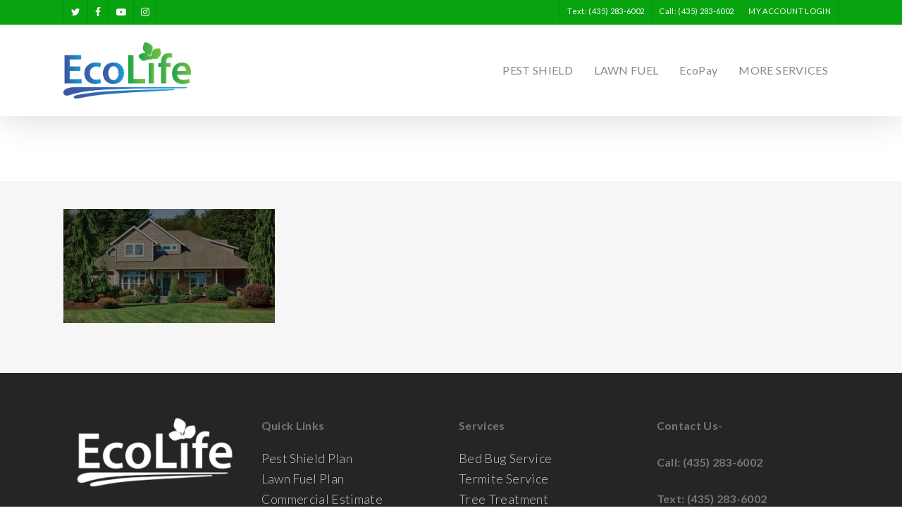

--- FILE ---
content_type: text/html; charset=UTF-8
request_url: https://ecolifeusa.com/home-temp-april/complete_image2/
body_size: 75711
content:
<!doctype html>
<html lang="en-US" class="no-js">
<head>
	<meta charset="UTF-8">
	<meta name="viewport" content="width=device-width, initial-scale=1, maximum-scale=1, user-scalable=0" /><link rel="shortcut icon" href="https://ecolifeusa.com/wp-content/uploads/2017/03/ecolife_favicon.png" /><meta name='robots' content='index, follow, max-image-preview:large, max-snippet:-1, max-video-preview:-1' />

	<!-- This site is optimized with the Yoast SEO plugin v20.0 - https://yoast.com/wordpress/plugins/seo/ -->
	<title>Complete_Image2 | Eco Life USA</title>
	<link rel="canonical" href="https://ecolifeusa.com/home-temp-april/complete_image2/" />
	<meta property="og:locale" content="en_US" />
	<meta property="og:type" content="article" />
	<meta property="og:title" content="Complete_Image2 | Eco Life USA" />
	<meta property="og:url" content="https://ecolifeusa.com/home-temp-april/complete_image2/" />
	<meta property="og:site_name" content="Eco Life USA" />
	<meta property="og:image" content="https://ecolifeusa.com/home-temp-april/complete_image2" />
	<meta property="og:image:width" content="1757" />
	<meta property="og:image:height" content="948" />
	<meta property="og:image:type" content="image/jpeg" />
	<meta name="twitter:card" content="summary_large_image" />
	<script type="application/ld+json" class="yoast-schema-graph">{"@context":"https://schema.org","@graph":[{"@type":"WebPage","@id":"https://ecolifeusa.com/home-temp-april/complete_image2/","url":"https://ecolifeusa.com/home-temp-april/complete_image2/","name":"Complete_Image2 | Eco Life USA","isPartOf":{"@id":"https://ecolifeusa.com/#website"},"primaryImageOfPage":{"@id":"https://ecolifeusa.com/home-temp-april/complete_image2/#primaryimage"},"image":{"@id":"https://ecolifeusa.com/home-temp-april/complete_image2/#primaryimage"},"thumbnailUrl":"https://ecolifeusa.com/wp-content/uploads/2017/04/Complete_Image2.jpg","datePublished":"2017-04-17T13:52:07+00:00","dateModified":"2017-04-17T13:52:07+00:00","breadcrumb":{"@id":"https://ecolifeusa.com/home-temp-april/complete_image2/#breadcrumb"},"inLanguage":"en-US","potentialAction":[{"@type":"ReadAction","target":["https://ecolifeusa.com/home-temp-april/complete_image2/"]}]},{"@type":"ImageObject","inLanguage":"en-US","@id":"https://ecolifeusa.com/home-temp-april/complete_image2/#primaryimage","url":"https://ecolifeusa.com/wp-content/uploads/2017/04/Complete_Image2.jpg","contentUrl":"https://ecolifeusa.com/wp-content/uploads/2017/04/Complete_Image2.jpg","width":1757,"height":948},{"@type":"BreadcrumbList","@id":"https://ecolifeusa.com/home-temp-april/complete_image2/#breadcrumb","itemListElement":[{"@type":"ListItem","position":1,"name":"Home","item":"https://ecolifeusa.com/"},{"@type":"ListItem","position":2,"name":"Home Temp April","item":"https://ecolifeusa.com/home-temp-april/"},{"@type":"ListItem","position":3,"name":"Complete_Image2"}]},{"@type":"WebSite","@id":"https://ecolifeusa.com/#website","url":"https://ecolifeusa.com/","name":"Eco Life USA","description":"Convenience. Time. Peace of Mind.","publisher":{"@id":"https://ecolifeusa.com/#organization"},"potentialAction":[{"@type":"SearchAction","target":{"@type":"EntryPoint","urlTemplate":"https://ecolifeusa.com/?s={search_term_string}"},"query-input":"required name=search_term_string"}],"inLanguage":"en-US"},{"@type":"Organization","@id":"https://ecolifeusa.com/#organization","name":"EcoLife","url":"https://ecolifeusa.com/","logo":{"@type":"ImageObject","inLanguage":"en-US","@id":"https://ecolifeusa.com/#/schema/logo/image/","url":"https://ecolifeusa.com/wp-content/uploads/2017/04/EcoLife_Logo350.png","contentUrl":"https://ecolifeusa.com/wp-content/uploads/2017/04/EcoLife_Logo350.png","width":350,"height":152,"caption":"EcoLife"},"image":{"@id":"https://ecolifeusa.com/#/schema/logo/image/"}}]}</script>
	<!-- / Yoast SEO plugin. -->


<link rel='dns-prefetch' href='//fonts.googleapis.com' />
<link rel="alternate" type="application/rss+xml" title="Eco Life USA &raquo; Feed" href="https://ecolifeusa.com/feed/" />
<link rel="alternate" type="application/rss+xml" title="Eco Life USA &raquo; Comments Feed" href="https://ecolifeusa.com/comments/feed/" />
<link rel="alternate" type="application/rss+xml" title="Eco Life USA &raquo; Complete_Image2 Comments Feed" href="https://ecolifeusa.com/home-temp-april/complete_image2/feed/" />
<script type="text/javascript">
window._wpemojiSettings = {"baseUrl":"https:\/\/s.w.org\/images\/core\/emoji\/14.0.0\/72x72\/","ext":".png","svgUrl":"https:\/\/s.w.org\/images\/core\/emoji\/14.0.0\/svg\/","svgExt":".svg","source":{"concatemoji":"https:\/\/ecolifeusa.com\/wp-includes\/js\/wp-emoji-release.min.js?ver=6.2.8"}};
/*! This file is auto-generated */
!function(e,a,t){var n,r,o,i=a.createElement("canvas"),p=i.getContext&&i.getContext("2d");function s(e,t){p.clearRect(0,0,i.width,i.height),p.fillText(e,0,0);e=i.toDataURL();return p.clearRect(0,0,i.width,i.height),p.fillText(t,0,0),e===i.toDataURL()}function c(e){var t=a.createElement("script");t.src=e,t.defer=t.type="text/javascript",a.getElementsByTagName("head")[0].appendChild(t)}for(o=Array("flag","emoji"),t.supports={everything:!0,everythingExceptFlag:!0},r=0;r<o.length;r++)t.supports[o[r]]=function(e){if(p&&p.fillText)switch(p.textBaseline="top",p.font="600 32px Arial",e){case"flag":return s("\ud83c\udff3\ufe0f\u200d\u26a7\ufe0f","\ud83c\udff3\ufe0f\u200b\u26a7\ufe0f")?!1:!s("\ud83c\uddfa\ud83c\uddf3","\ud83c\uddfa\u200b\ud83c\uddf3")&&!s("\ud83c\udff4\udb40\udc67\udb40\udc62\udb40\udc65\udb40\udc6e\udb40\udc67\udb40\udc7f","\ud83c\udff4\u200b\udb40\udc67\u200b\udb40\udc62\u200b\udb40\udc65\u200b\udb40\udc6e\u200b\udb40\udc67\u200b\udb40\udc7f");case"emoji":return!s("\ud83e\udef1\ud83c\udffb\u200d\ud83e\udef2\ud83c\udfff","\ud83e\udef1\ud83c\udffb\u200b\ud83e\udef2\ud83c\udfff")}return!1}(o[r]),t.supports.everything=t.supports.everything&&t.supports[o[r]],"flag"!==o[r]&&(t.supports.everythingExceptFlag=t.supports.everythingExceptFlag&&t.supports[o[r]]);t.supports.everythingExceptFlag=t.supports.everythingExceptFlag&&!t.supports.flag,t.DOMReady=!1,t.readyCallback=function(){t.DOMReady=!0},t.supports.everything||(n=function(){t.readyCallback()},a.addEventListener?(a.addEventListener("DOMContentLoaded",n,!1),e.addEventListener("load",n,!1)):(e.attachEvent("onload",n),a.attachEvent("onreadystatechange",function(){"complete"===a.readyState&&t.readyCallback()})),(e=t.source||{}).concatemoji?c(e.concatemoji):e.wpemoji&&e.twemoji&&(c(e.twemoji),c(e.wpemoji)))}(window,document,window._wpemojiSettings);
</script>
<style type="text/css">
img.wp-smiley,
img.emoji {
	display: inline !important;
	border: none !important;
	box-shadow: none !important;
	height: 1em !important;
	width: 1em !important;
	margin: 0 0.07em !important;
	vertical-align: -0.1em !important;
	background: none !important;
	padding: 0 !important;
}
</style>
	<link rel='stylesheet' id='wp-block-library-css' href='https://ecolifeusa.com/wp-includes/css/dist/block-library/style.min.css?ver=6.2.8' type='text/css' media='all' />
<link rel='stylesheet' id='wc-blocks-vendors-style-css' href='https://ecolifeusa.com/wp-content/plugins/woocommerce/packages/woocommerce-blocks/build/wc-blocks-vendors-style.css?ver=9.1.5' type='text/css' media='all' />
<link rel='stylesheet' id='wc-blocks-style-css' href='https://ecolifeusa.com/wp-content/plugins/woocommerce/packages/woocommerce-blocks/build/wc-blocks-style.css?ver=9.1.5' type='text/css' media='all' />
<link rel='stylesheet' id='classic-theme-styles-css' href='https://ecolifeusa.com/wp-includes/css/classic-themes.min.css?ver=6.2.8' type='text/css' media='all' />
<style id='global-styles-inline-css' type='text/css'>
body{--wp--preset--color--black: #000000;--wp--preset--color--cyan-bluish-gray: #abb8c3;--wp--preset--color--white: #ffffff;--wp--preset--color--pale-pink: #f78da7;--wp--preset--color--vivid-red: #cf2e2e;--wp--preset--color--luminous-vivid-orange: #ff6900;--wp--preset--color--luminous-vivid-amber: #fcb900;--wp--preset--color--light-green-cyan: #7bdcb5;--wp--preset--color--vivid-green-cyan: #00d084;--wp--preset--color--pale-cyan-blue: #8ed1fc;--wp--preset--color--vivid-cyan-blue: #0693e3;--wp--preset--color--vivid-purple: #9b51e0;--wp--preset--gradient--vivid-cyan-blue-to-vivid-purple: linear-gradient(135deg,rgba(6,147,227,1) 0%,rgb(155,81,224) 100%);--wp--preset--gradient--light-green-cyan-to-vivid-green-cyan: linear-gradient(135deg,rgb(122,220,180) 0%,rgb(0,208,130) 100%);--wp--preset--gradient--luminous-vivid-amber-to-luminous-vivid-orange: linear-gradient(135deg,rgba(252,185,0,1) 0%,rgba(255,105,0,1) 100%);--wp--preset--gradient--luminous-vivid-orange-to-vivid-red: linear-gradient(135deg,rgba(255,105,0,1) 0%,rgb(207,46,46) 100%);--wp--preset--gradient--very-light-gray-to-cyan-bluish-gray: linear-gradient(135deg,rgb(238,238,238) 0%,rgb(169,184,195) 100%);--wp--preset--gradient--cool-to-warm-spectrum: linear-gradient(135deg,rgb(74,234,220) 0%,rgb(151,120,209) 20%,rgb(207,42,186) 40%,rgb(238,44,130) 60%,rgb(251,105,98) 80%,rgb(254,248,76) 100%);--wp--preset--gradient--blush-light-purple: linear-gradient(135deg,rgb(255,206,236) 0%,rgb(152,150,240) 100%);--wp--preset--gradient--blush-bordeaux: linear-gradient(135deg,rgb(254,205,165) 0%,rgb(254,45,45) 50%,rgb(107,0,62) 100%);--wp--preset--gradient--luminous-dusk: linear-gradient(135deg,rgb(255,203,112) 0%,rgb(199,81,192) 50%,rgb(65,88,208) 100%);--wp--preset--gradient--pale-ocean: linear-gradient(135deg,rgb(255,245,203) 0%,rgb(182,227,212) 50%,rgb(51,167,181) 100%);--wp--preset--gradient--electric-grass: linear-gradient(135deg,rgb(202,248,128) 0%,rgb(113,206,126) 100%);--wp--preset--gradient--midnight: linear-gradient(135deg,rgb(2,3,129) 0%,rgb(40,116,252) 100%);--wp--preset--duotone--dark-grayscale: url('#wp-duotone-dark-grayscale');--wp--preset--duotone--grayscale: url('#wp-duotone-grayscale');--wp--preset--duotone--purple-yellow: url('#wp-duotone-purple-yellow');--wp--preset--duotone--blue-red: url('#wp-duotone-blue-red');--wp--preset--duotone--midnight: url('#wp-duotone-midnight');--wp--preset--duotone--magenta-yellow: url('#wp-duotone-magenta-yellow');--wp--preset--duotone--purple-green: url('#wp-duotone-purple-green');--wp--preset--duotone--blue-orange: url('#wp-duotone-blue-orange');--wp--preset--font-size--small: 13px;--wp--preset--font-size--medium: 20px;--wp--preset--font-size--large: 36px;--wp--preset--font-size--x-large: 42px;--wp--preset--spacing--20: 0.44rem;--wp--preset--spacing--30: 0.67rem;--wp--preset--spacing--40: 1rem;--wp--preset--spacing--50: 1.5rem;--wp--preset--spacing--60: 2.25rem;--wp--preset--spacing--70: 3.38rem;--wp--preset--spacing--80: 5.06rem;--wp--preset--shadow--natural: 6px 6px 9px rgba(0, 0, 0, 0.2);--wp--preset--shadow--deep: 12px 12px 50px rgba(0, 0, 0, 0.4);--wp--preset--shadow--sharp: 6px 6px 0px rgba(0, 0, 0, 0.2);--wp--preset--shadow--outlined: 6px 6px 0px -3px rgba(255, 255, 255, 1), 6px 6px rgba(0, 0, 0, 1);--wp--preset--shadow--crisp: 6px 6px 0px rgba(0, 0, 0, 1);}:where(.is-layout-flex){gap: 0.5em;}body .is-layout-flow > .alignleft{float: left;margin-inline-start: 0;margin-inline-end: 2em;}body .is-layout-flow > .alignright{float: right;margin-inline-start: 2em;margin-inline-end: 0;}body .is-layout-flow > .aligncenter{margin-left: auto !important;margin-right: auto !important;}body .is-layout-constrained > .alignleft{float: left;margin-inline-start: 0;margin-inline-end: 2em;}body .is-layout-constrained > .alignright{float: right;margin-inline-start: 2em;margin-inline-end: 0;}body .is-layout-constrained > .aligncenter{margin-left: auto !important;margin-right: auto !important;}body .is-layout-constrained > :where(:not(.alignleft):not(.alignright):not(.alignfull)){max-width: var(--wp--style--global--content-size);margin-left: auto !important;margin-right: auto !important;}body .is-layout-constrained > .alignwide{max-width: var(--wp--style--global--wide-size);}body .is-layout-flex{display: flex;}body .is-layout-flex{flex-wrap: wrap;align-items: center;}body .is-layout-flex > *{margin: 0;}:where(.wp-block-columns.is-layout-flex){gap: 2em;}.has-black-color{color: var(--wp--preset--color--black) !important;}.has-cyan-bluish-gray-color{color: var(--wp--preset--color--cyan-bluish-gray) !important;}.has-white-color{color: var(--wp--preset--color--white) !important;}.has-pale-pink-color{color: var(--wp--preset--color--pale-pink) !important;}.has-vivid-red-color{color: var(--wp--preset--color--vivid-red) !important;}.has-luminous-vivid-orange-color{color: var(--wp--preset--color--luminous-vivid-orange) !important;}.has-luminous-vivid-amber-color{color: var(--wp--preset--color--luminous-vivid-amber) !important;}.has-light-green-cyan-color{color: var(--wp--preset--color--light-green-cyan) !important;}.has-vivid-green-cyan-color{color: var(--wp--preset--color--vivid-green-cyan) !important;}.has-pale-cyan-blue-color{color: var(--wp--preset--color--pale-cyan-blue) !important;}.has-vivid-cyan-blue-color{color: var(--wp--preset--color--vivid-cyan-blue) !important;}.has-vivid-purple-color{color: var(--wp--preset--color--vivid-purple) !important;}.has-black-background-color{background-color: var(--wp--preset--color--black) !important;}.has-cyan-bluish-gray-background-color{background-color: var(--wp--preset--color--cyan-bluish-gray) !important;}.has-white-background-color{background-color: var(--wp--preset--color--white) !important;}.has-pale-pink-background-color{background-color: var(--wp--preset--color--pale-pink) !important;}.has-vivid-red-background-color{background-color: var(--wp--preset--color--vivid-red) !important;}.has-luminous-vivid-orange-background-color{background-color: var(--wp--preset--color--luminous-vivid-orange) !important;}.has-luminous-vivid-amber-background-color{background-color: var(--wp--preset--color--luminous-vivid-amber) !important;}.has-light-green-cyan-background-color{background-color: var(--wp--preset--color--light-green-cyan) !important;}.has-vivid-green-cyan-background-color{background-color: var(--wp--preset--color--vivid-green-cyan) !important;}.has-pale-cyan-blue-background-color{background-color: var(--wp--preset--color--pale-cyan-blue) !important;}.has-vivid-cyan-blue-background-color{background-color: var(--wp--preset--color--vivid-cyan-blue) !important;}.has-vivid-purple-background-color{background-color: var(--wp--preset--color--vivid-purple) !important;}.has-black-border-color{border-color: var(--wp--preset--color--black) !important;}.has-cyan-bluish-gray-border-color{border-color: var(--wp--preset--color--cyan-bluish-gray) !important;}.has-white-border-color{border-color: var(--wp--preset--color--white) !important;}.has-pale-pink-border-color{border-color: var(--wp--preset--color--pale-pink) !important;}.has-vivid-red-border-color{border-color: var(--wp--preset--color--vivid-red) !important;}.has-luminous-vivid-orange-border-color{border-color: var(--wp--preset--color--luminous-vivid-orange) !important;}.has-luminous-vivid-amber-border-color{border-color: var(--wp--preset--color--luminous-vivid-amber) !important;}.has-light-green-cyan-border-color{border-color: var(--wp--preset--color--light-green-cyan) !important;}.has-vivid-green-cyan-border-color{border-color: var(--wp--preset--color--vivid-green-cyan) !important;}.has-pale-cyan-blue-border-color{border-color: var(--wp--preset--color--pale-cyan-blue) !important;}.has-vivid-cyan-blue-border-color{border-color: var(--wp--preset--color--vivid-cyan-blue) !important;}.has-vivid-purple-border-color{border-color: var(--wp--preset--color--vivid-purple) !important;}.has-vivid-cyan-blue-to-vivid-purple-gradient-background{background: var(--wp--preset--gradient--vivid-cyan-blue-to-vivid-purple) !important;}.has-light-green-cyan-to-vivid-green-cyan-gradient-background{background: var(--wp--preset--gradient--light-green-cyan-to-vivid-green-cyan) !important;}.has-luminous-vivid-amber-to-luminous-vivid-orange-gradient-background{background: var(--wp--preset--gradient--luminous-vivid-amber-to-luminous-vivid-orange) !important;}.has-luminous-vivid-orange-to-vivid-red-gradient-background{background: var(--wp--preset--gradient--luminous-vivid-orange-to-vivid-red) !important;}.has-very-light-gray-to-cyan-bluish-gray-gradient-background{background: var(--wp--preset--gradient--very-light-gray-to-cyan-bluish-gray) !important;}.has-cool-to-warm-spectrum-gradient-background{background: var(--wp--preset--gradient--cool-to-warm-spectrum) !important;}.has-blush-light-purple-gradient-background{background: var(--wp--preset--gradient--blush-light-purple) !important;}.has-blush-bordeaux-gradient-background{background: var(--wp--preset--gradient--blush-bordeaux) !important;}.has-luminous-dusk-gradient-background{background: var(--wp--preset--gradient--luminous-dusk) !important;}.has-pale-ocean-gradient-background{background: var(--wp--preset--gradient--pale-ocean) !important;}.has-electric-grass-gradient-background{background: var(--wp--preset--gradient--electric-grass) !important;}.has-midnight-gradient-background{background: var(--wp--preset--gradient--midnight) !important;}.has-small-font-size{font-size: var(--wp--preset--font-size--small) !important;}.has-medium-font-size{font-size: var(--wp--preset--font-size--medium) !important;}.has-large-font-size{font-size: var(--wp--preset--font-size--large) !important;}.has-x-large-font-size{font-size: var(--wp--preset--font-size--x-large) !important;}
.wp-block-navigation a:where(:not(.wp-element-button)){color: inherit;}
:where(.wp-block-columns.is-layout-flex){gap: 2em;}
.wp-block-pullquote{font-size: 1.5em;line-height: 1.6;}
</style>
<link rel='stylesheet' id='menu-image-css' href='https://ecolifeusa.com/wp-content/plugins/menu-image/includes/css/menu-image.css?ver=3.0.8' type='text/css' media='all' />
<link rel='stylesheet' id='dashicons-css' href='https://ecolifeusa.com/wp-includes/css/dashicons.min.css?ver=6.2.8' type='text/css' media='all' />
<link rel='stylesheet' id='woocommerce-layout-css' href='https://ecolifeusa.com/wp-content/plugins/woocommerce/assets/css/woocommerce-layout.css?ver=7.3.0' type='text/css' media='all' />
<link rel='stylesheet' id='woocommerce-smallscreen-css' href='https://ecolifeusa.com/wp-content/plugins/woocommerce/assets/css/woocommerce-smallscreen.css?ver=7.3.0' type='text/css' media='only screen and (max-width: 768px)' />
<link rel='stylesheet' id='woocommerce-general-css' href='https://ecolifeusa.com/wp-content/plugins/woocommerce/assets/css/woocommerce.css?ver=7.3.0' type='text/css' media='all' />
<style id='woocommerce-inline-inline-css' type='text/css'>
.woocommerce form .form-row .required { visibility: visible; }
</style>
<link rel='stylesheet' id='font-awesome-css' href='https://ecolifeusa.com/wp-content/themes/salient/css/font-awesome-legacy.min.css?ver=4.7.1' type='text/css' media='all' />
<link rel='stylesheet' id='salient-grid-system-css' href='https://ecolifeusa.com/wp-content/themes/salient/css/build/grid-system.css?ver=15.0.8' type='text/css' media='all' />
<link rel='stylesheet' id='main-styles-css' href='https://ecolifeusa.com/wp-content/themes/salient/css/build/style.css?ver=15.0.8' type='text/css' media='all' />
<link rel='stylesheet' id='nectar-header-secondary-nav-css' href='https://ecolifeusa.com/wp-content/themes/salient/css/build/header/header-secondary-nav.css?ver=15.0.8' type='text/css' media='all' />
<link rel='stylesheet' id='nectar_default_font_open_sans-css' href='https://fonts.googleapis.com/css?family=Open+Sans%3A300%2C400%2C600%2C700&#038;subset=latin%2Clatin-ext' type='text/css' media='all' />
<link rel='stylesheet' id='responsive-css' href='https://ecolifeusa.com/wp-content/themes/salient/css/build/responsive.css?ver=15.0.8' type='text/css' media='all' />
<link rel='stylesheet' id='nectar-product-style-classic-css' href='https://ecolifeusa.com/wp-content/themes/salient/css/build/third-party/woocommerce/product-style-classic.css?ver=15.0.8' type='text/css' media='all' />
<link rel='stylesheet' id='woocommerce-css' href='https://ecolifeusa.com/wp-content/themes/salient/css/build/woocommerce.css?ver=15.0.8' type='text/css' media='all' />
<link rel='stylesheet' id='skin-ascend-css' href='https://ecolifeusa.com/wp-content/themes/salient/css/build/ascend.css?ver=15.0.8' type='text/css' media='all' />
<link rel='stylesheet' id='salient-wp-menu-dynamic-css' href='https://ecolifeusa.com/wp-content/uploads/salient/menu-dynamic.css?ver=76669' type='text/css' media='all' />
<link rel='stylesheet' id='wce_frontend_css-css' href='//ecolifeusa.com/wp-content/plugins/woocommerce-catalog-enquiry/assets/frontend/css/frontend.css?ver=4.0.9' type='text/css' media='all' />
<style id='wce_frontend_css-inline-css' type='text/css'>
				
				
				/* The Modal (background) */
                
				#woocommerce-catalog .catalog-modal {
				    display: none; /* Hidden by default */
				    position: fixed; /* Stay in place */
				    z-index: 100000; /* Sit on top */
				    /*padding-top: 100px;*/ /* Location of the box */
				    left: 0;
				    top: 0;
				    width: 100%; /* Full width */
				    height: 100%; /* Full height */
				    overflow: auto; /* Enable scroll if needed */
                    background-color: rgb(0,0,0,0.4); /* Fallback color */
				}
</style>
<link rel='stylesheet' id='dynamic-css-css' href='https://ecolifeusa.com/wp-content/themes/salient/css/salient-dynamic-styles.css?ver=71092' type='text/css' media='all' />
<style id='dynamic-css-inline-css' type='text/css'>
@media only screen and (min-width:1000px){body #ajax-content-wrap.no-scroll{min-height:calc(100vh - 164px);height:calc(100vh - 164px)!important;}}@media only screen and (min-width:1000px){#page-header-wrap.fullscreen-header,#page-header-wrap.fullscreen-header #page-header-bg,html:not(.nectar-box-roll-loaded) .nectar-box-roll > #page-header-bg.fullscreen-header,.nectar_fullscreen_zoom_recent_projects,#nectar_fullscreen_rows:not(.afterLoaded) > div{height:calc(100vh - 163px);}.wpb_row.vc_row-o-full-height.top-level,.wpb_row.vc_row-o-full-height.top-level > .col.span_12{min-height:calc(100vh - 163px);}html:not(.nectar-box-roll-loaded) .nectar-box-roll > #page-header-bg.fullscreen-header{top:164px;}.nectar-slider-wrap[data-fullscreen="true"]:not(.loaded),.nectar-slider-wrap[data-fullscreen="true"]:not(.loaded) .swiper-container{height:calc(100vh - 162px)!important;}.admin-bar .nectar-slider-wrap[data-fullscreen="true"]:not(.loaded),.admin-bar .nectar-slider-wrap[data-fullscreen="true"]:not(.loaded) .swiper-container{height:calc(100vh - 162px - 32px)!important;}}.admin-bar[class*="page-template-template-no-header"] .wpb_row.vc_row-o-full-height.top-level,.admin-bar[class*="page-template-template-no-header"] .wpb_row.vc_row-o-full-height.top-level > .col.span_12{min-height:calc(100vh - 32px);}body[class*="page-template-template-no-header"] .wpb_row.vc_row-o-full-height.top-level,body[class*="page-template-template-no-header"] .wpb_row.vc_row-o-full-height.top-level > .col.span_12{min-height:100vh;}@media only screen and (max-width:999px){.using-mobile-browser #nectar_fullscreen_rows:not(.afterLoaded):not([data-mobile-disable="on"]) > div{height:calc(100vh - 146px);}.using-mobile-browser .wpb_row.vc_row-o-full-height.top-level,.using-mobile-browser .wpb_row.vc_row-o-full-height.top-level > .col.span_12,[data-permanent-transparent="1"].using-mobile-browser .wpb_row.vc_row-o-full-height.top-level,[data-permanent-transparent="1"].using-mobile-browser .wpb_row.vc_row-o-full-height.top-level > .col.span_12{min-height:calc(100vh - 146px);}html:not(.nectar-box-roll-loaded) .nectar-box-roll > #page-header-bg.fullscreen-header,.nectar_fullscreen_zoom_recent_projects,.nectar-slider-wrap[data-fullscreen="true"]:not(.loaded),.nectar-slider-wrap[data-fullscreen="true"]:not(.loaded) .swiper-container,#nectar_fullscreen_rows:not(.afterLoaded):not([data-mobile-disable="on"]) > div{height:calc(100vh - 93px);}.wpb_row.vc_row-o-full-height.top-level,.wpb_row.vc_row-o-full-height.top-level > .col.span_12{min-height:calc(100vh - 93px);}body[data-transparent-header="false"] #ajax-content-wrap.no-scroll{min-height:calc(100vh - 93px);height:calc(100vh - 93px);}}.post-type-archive-product.woocommerce .container-wrap,.tax-product_cat.woocommerce .container-wrap{background-color:#f6f6f6;}.woocommerce ul.products li.product.material,.woocommerce-page ul.products li.product.material{background-color:#ffffff;}.woocommerce ul.products li.product.minimal .product-wrap,.woocommerce ul.products li.product.minimal .background-color-expand,.woocommerce-page ul.products li.product.minimal .product-wrap,.woocommerce-page ul.products li.product.minimal .background-color-expand{background-color:#ffffff;}.screen-reader-text,.nectar-skip-to-content:not(:focus){border:0;clip:rect(1px,1px,1px,1px);clip-path:inset(50%);height:1px;margin:-1px;overflow:hidden;padding:0;position:absolute!important;width:1px;word-wrap:normal!important;}.row .col img:not([srcset]){width:auto;}.row .col img.img-with-animation.nectar-lazy:not([srcset]){width:100%;}
#content .sep-boxed-pricing .price em.exact_price {
font-size: 45px !important;
}

.ascend .icon-salient-cart:before {
    font-family: "FontAwesome";
    content: "\f07a" !important;
}
</style>
<link rel='stylesheet' id='cp-animate-fade-css' href='https://ecolifeusa.com/wp-content/plugins/convertplug/modules/assets/css/minified-animation/fade.min.css?ver=3.5.24' type='text/css' media='all' />
<link rel='stylesheet' id='cp-animate-bounce-css' href='https://ecolifeusa.com/wp-content/plugins/convertplug/modules/assets/css/minified-animation/bounce.min.css?ver=3.5.24' type='text/css' media='all' />
<link rel='stylesheet' id='convert-plus-module-main-style-css' href='https://ecolifeusa.com/wp-content/plugins/convertplug/modules/assets/css/cp-module-main.css?ver=3.5.24' type='text/css' media='all' />
<link rel='stylesheet' id='convert-plus-modal-style-css' href='https://ecolifeusa.com/wp-content/plugins/convertplug/modules/modal/assets/css/modal.min.css?ver=3.5.24' type='text/css' media='all' />
<link rel='stylesheet' id='redux-google-fonts-salient_redux-css' href='https://fonts.googleapis.com/css?family=Lato%3A400%2C700%2C300&#038;ver=1741130760' type='text/css' media='all' />
<link rel='stylesheet' id='csshero-main-stylesheet-css' href='https://ecolifeusa.com/wp-content/uploads/2022/02/csshero-static-style-salient.css?ver=8' type='text/css' media='all' />
<script type='text/javascript' src='https://ecolifeusa.com/wp-includes/js/jquery/jquery.min.js?ver=3.6.4' id='jquery-core-js'></script>
<script type='text/javascript' src='https://ecolifeusa.com/wp-includes/js/jquery/jquery-migrate.min.js?ver=3.4.0' id='jquery-migrate-js'></script>
<link rel="https://api.w.org/" href="https://ecolifeusa.com/wp-json/" /><link rel="alternate" type="application/json" href="https://ecolifeusa.com/wp-json/wp/v2/media/1171" /><link rel="EditURI" type="application/rsd+xml" title="RSD" href="https://ecolifeusa.com/xmlrpc.php?rsd" />
<link rel="wlwmanifest" type="application/wlwmanifest+xml" href="https://ecolifeusa.com/wp-includes/wlwmanifest.xml" />
<meta name="generator" content="WordPress 6.2.8" />
<meta name="generator" content="WooCommerce 7.3.0" />
<link rel='shortlink' href='https://ecolifeusa.com/?p=1171' />
<link rel="alternate" type="application/json+oembed" href="https://ecolifeusa.com/wp-json/oembed/1.0/embed?url=https%3A%2F%2Fecolifeusa.com%2Fhome-temp-april%2Fcomplete_image2%2F" />
<link rel="alternate" type="text/xml+oembed" href="https://ecolifeusa.com/wp-json/oembed/1.0/embed?url=https%3A%2F%2Fecolifeusa.com%2Fhome-temp-april%2Fcomplete_image2%2F&#038;format=xml" />
<!-- HFCM by 99 Robots - Snippet # 2: ecolife flyer pop up -->
<!-- Elfsight Popup | Eco Life flyer pop up -->
<script src="https://static.elfsight.com/platform/platform.js" async></script>
<div class="elfsight-app-03333c9c-0814-43b7-ac74-23c255199b0e" data-elfsight-app-lazy></div>
<!-- /end HFCM by 99 Robots -->
<!-- HFCM by 99 Robots - Snippet # 3: ecolife google reviews -->
<!-- Elfsight Google Reviews | ecolife reviews -->
<script src="https://static.elfsight.com/platform/platform.js" async></script>
<div class="elfsight-app-fdfc22e0-ede1-45e7-b25a-b55a17d089e5" data-elfsight-app-lazy></div>
<!-- /end HFCM by 99 Robots -->
<!-- Google Tag Manager -->
<script>(function(w,d,s,l,i){w[l]=w[l]||[];w[l].push({'gtm.start':
new Date().getTime(),event:'gtm.js'});var f=d.getElementsByTagName(s)[0],
j=d.createElement(s),dl=l!='dataLayer'?'&l='+l:'';j.async=true;j.src=
'https://www.googletagmanager.com/gtm.js?id='+i+dl;f.parentNode.insertBefore(j,f);
})(window,document,'script','dataLayerZypMedia','GTM-NVP3LKB');</script>
<!-- End Google Tag Manager --><script type="text/javascript"> var root = document.getElementsByTagName( "html" )[0]; root.setAttribute( "class", "js" ); </script><script>
  (function(i,s,o,g,r,a,m){i['GoogleAnalyticsObject']=r;i[r]=i[r]||function(){
  (i[r].q=i[r].q||[]).push(arguments)},i[r].l=1*new Date();a=s.createElement(o),
  m=s.getElementsByTagName(o)[0];a.async=1;a.src=g;m.parentNode.insertBefore(a,m)
  })(window,document,'script','https://www.google-analytics.com/analytics.js','ga');

  ga('create', 'UA-91701723-1', 'auto');
  ga('send', 'pageview');

</script>	<noscript><style>.woocommerce-product-gallery{ opacity: 1 !important; }</style></noscript>
	<style type="text/css">.recentcomments a{display:inline !important;padding:0 !important;margin:0 !important;}</style><meta name="generator" content="Powered by WPBakery Page Builder - drag and drop page builder for WordPress."/>
<noscript><style> .wpb_animate_when_almost_visible { opacity: 1; }</style></noscript></head><body class="attachment attachment-template-default attachmentid-1171 attachment-jpeg theme-salient woocommerce-no-js ascend wpb-js-composer js-comp-ver-6.9.1 vc_responsive" data-footer-reveal="false" data-footer-reveal-shadow="none" data-header-format="default" data-body-border="off" data-boxed-style="" data-header-breakpoint="1000" data-dropdown-style="minimal" data-cae="easeOutCubic" data-cad="650" data-megamenu-width="contained" data-aie="none" data-ls="magnific" data-apte="standard" data-hhun="0" data-fancy-form-rcs="default" data-form-style="default" data-form-submit="default" data-is="minimal" data-button-style="slightly_rounded" data-user-account-button="false" data-flex-cols="true" data-col-gap="default" data-header-inherit-rc="false" data-header-search="false" data-animated-anchors="true" data-ajax-transitions="false" data-full-width-header="false" data-slide-out-widget-area="true" data-slide-out-widget-area-style="slide-out-from-right" data-user-set-ocm="off" data-loading-animation="none" data-bg-header="false" data-responsive="1" data-ext-responsive="true" data-ext-padding="90" data-header-resize="1" data-header-color="custom" data-transparent-header="false" data-cart="false" data-remove-m-parallax="" data-remove-m-video-bgs="" data-m-animate="0" data-force-header-trans-color="light" data-smooth-scrolling="0" data-permanent-transparent="false" >
	
	<script type="text/javascript">
	 (function(window, document) {

		 if(navigator.userAgent.match(/(Android|iPod|iPhone|iPad|BlackBerry|IEMobile|Opera Mini)/)) {
			 document.body.className += " using-mobile-browser mobile ";
		 }

		 if( !("ontouchstart" in window) ) {

			 var body = document.querySelector("body");
			 var winW = window.innerWidth;
			 var bodyW = body.clientWidth;

			 if (winW > bodyW + 4) {
				 body.setAttribute("style", "--scroll-bar-w: " + (winW - bodyW - 4) + "px");
			 } else {
				 body.setAttribute("style", "--scroll-bar-w: 0px");
			 }
		 }

	 })(window, document);
   </script><svg xmlns="http://www.w3.org/2000/svg" viewBox="0 0 0 0" width="0" height="0" focusable="false" role="none" style="visibility: hidden; position: absolute; left: -9999px; overflow: hidden;" ><defs><filter id="wp-duotone-dark-grayscale"><feColorMatrix color-interpolation-filters="sRGB" type="matrix" values=" .299 .587 .114 0 0 .299 .587 .114 0 0 .299 .587 .114 0 0 .299 .587 .114 0 0 " /><feComponentTransfer color-interpolation-filters="sRGB" ><feFuncR type="table" tableValues="0 0.49803921568627" /><feFuncG type="table" tableValues="0 0.49803921568627" /><feFuncB type="table" tableValues="0 0.49803921568627" /><feFuncA type="table" tableValues="1 1" /></feComponentTransfer><feComposite in2="SourceGraphic" operator="in" /></filter></defs></svg><svg xmlns="http://www.w3.org/2000/svg" viewBox="0 0 0 0" width="0" height="0" focusable="false" role="none" style="visibility: hidden; position: absolute; left: -9999px; overflow: hidden;" ><defs><filter id="wp-duotone-grayscale"><feColorMatrix color-interpolation-filters="sRGB" type="matrix" values=" .299 .587 .114 0 0 .299 .587 .114 0 0 .299 .587 .114 0 0 .299 .587 .114 0 0 " /><feComponentTransfer color-interpolation-filters="sRGB" ><feFuncR type="table" tableValues="0 1" /><feFuncG type="table" tableValues="0 1" /><feFuncB type="table" tableValues="0 1" /><feFuncA type="table" tableValues="1 1" /></feComponentTransfer><feComposite in2="SourceGraphic" operator="in" /></filter></defs></svg><svg xmlns="http://www.w3.org/2000/svg" viewBox="0 0 0 0" width="0" height="0" focusable="false" role="none" style="visibility: hidden; position: absolute; left: -9999px; overflow: hidden;" ><defs><filter id="wp-duotone-purple-yellow"><feColorMatrix color-interpolation-filters="sRGB" type="matrix" values=" .299 .587 .114 0 0 .299 .587 .114 0 0 .299 .587 .114 0 0 .299 .587 .114 0 0 " /><feComponentTransfer color-interpolation-filters="sRGB" ><feFuncR type="table" tableValues="0.54901960784314 0.98823529411765" /><feFuncG type="table" tableValues="0 1" /><feFuncB type="table" tableValues="0.71764705882353 0.25490196078431" /><feFuncA type="table" tableValues="1 1" /></feComponentTransfer><feComposite in2="SourceGraphic" operator="in" /></filter></defs></svg><svg xmlns="http://www.w3.org/2000/svg" viewBox="0 0 0 0" width="0" height="0" focusable="false" role="none" style="visibility: hidden; position: absolute; left: -9999px; overflow: hidden;" ><defs><filter id="wp-duotone-blue-red"><feColorMatrix color-interpolation-filters="sRGB" type="matrix" values=" .299 .587 .114 0 0 .299 .587 .114 0 0 .299 .587 .114 0 0 .299 .587 .114 0 0 " /><feComponentTransfer color-interpolation-filters="sRGB" ><feFuncR type="table" tableValues="0 1" /><feFuncG type="table" tableValues="0 0.27843137254902" /><feFuncB type="table" tableValues="0.5921568627451 0.27843137254902" /><feFuncA type="table" tableValues="1 1" /></feComponentTransfer><feComposite in2="SourceGraphic" operator="in" /></filter></defs></svg><svg xmlns="http://www.w3.org/2000/svg" viewBox="0 0 0 0" width="0" height="0" focusable="false" role="none" style="visibility: hidden; position: absolute; left: -9999px; overflow: hidden;" ><defs><filter id="wp-duotone-midnight"><feColorMatrix color-interpolation-filters="sRGB" type="matrix" values=" .299 .587 .114 0 0 .299 .587 .114 0 0 .299 .587 .114 0 0 .299 .587 .114 0 0 " /><feComponentTransfer color-interpolation-filters="sRGB" ><feFuncR type="table" tableValues="0 0" /><feFuncG type="table" tableValues="0 0.64705882352941" /><feFuncB type="table" tableValues="0 1" /><feFuncA type="table" tableValues="1 1" /></feComponentTransfer><feComposite in2="SourceGraphic" operator="in" /></filter></defs></svg><svg xmlns="http://www.w3.org/2000/svg" viewBox="0 0 0 0" width="0" height="0" focusable="false" role="none" style="visibility: hidden; position: absolute; left: -9999px; overflow: hidden;" ><defs><filter id="wp-duotone-magenta-yellow"><feColorMatrix color-interpolation-filters="sRGB" type="matrix" values=" .299 .587 .114 0 0 .299 .587 .114 0 0 .299 .587 .114 0 0 .299 .587 .114 0 0 " /><feComponentTransfer color-interpolation-filters="sRGB" ><feFuncR type="table" tableValues="0.78039215686275 1" /><feFuncG type="table" tableValues="0 0.94901960784314" /><feFuncB type="table" tableValues="0.35294117647059 0.47058823529412" /><feFuncA type="table" tableValues="1 1" /></feComponentTransfer><feComposite in2="SourceGraphic" operator="in" /></filter></defs></svg><svg xmlns="http://www.w3.org/2000/svg" viewBox="0 0 0 0" width="0" height="0" focusable="false" role="none" style="visibility: hidden; position: absolute; left: -9999px; overflow: hidden;" ><defs><filter id="wp-duotone-purple-green"><feColorMatrix color-interpolation-filters="sRGB" type="matrix" values=" .299 .587 .114 0 0 .299 .587 .114 0 0 .299 .587 .114 0 0 .299 .587 .114 0 0 " /><feComponentTransfer color-interpolation-filters="sRGB" ><feFuncR type="table" tableValues="0.65098039215686 0.40392156862745" /><feFuncG type="table" tableValues="0 1" /><feFuncB type="table" tableValues="0.44705882352941 0.4" /><feFuncA type="table" tableValues="1 1" /></feComponentTransfer><feComposite in2="SourceGraphic" operator="in" /></filter></defs></svg><svg xmlns="http://www.w3.org/2000/svg" viewBox="0 0 0 0" width="0" height="0" focusable="false" role="none" style="visibility: hidden; position: absolute; left: -9999px; overflow: hidden;" ><defs><filter id="wp-duotone-blue-orange"><feColorMatrix color-interpolation-filters="sRGB" type="matrix" values=" .299 .587 .114 0 0 .299 .587 .114 0 0 .299 .587 .114 0 0 .299 .587 .114 0 0 " /><feComponentTransfer color-interpolation-filters="sRGB" ><feFuncR type="table" tableValues="0.098039215686275 1" /><feFuncG type="table" tableValues="0 0.66274509803922" /><feFuncB type="table" tableValues="0.84705882352941 0.41960784313725" /><feFuncA type="table" tableValues="1 1" /></feComponentTransfer><feComposite in2="SourceGraphic" operator="in" /></filter></defs></svg><a href="#ajax-content-wrap" class="nectar-skip-to-content">Skip to main content</a>	
	<div id="header-space"  data-header-mobile-fixed='1'></div> 
	
		<div id="header-outer" data-has-menu="true" data-has-buttons="no" data-header-button_style="default" data-using-pr-menu="false" data-mobile-fixed="1" data-ptnm="false" data-lhe="default" data-user-set-bg="#ffffff" data-format="default" data-permanent-transparent="false" data-megamenu-rt="0" data-remove-fixed="0" data-header-resize="1" data-cart="false" data-transparency-option="0" data-box-shadow="large" data-shrink-num="15" data-using-secondary="1" data-using-logo="1" data-logo-height="80" data-m-logo-height="70" data-padding="25" data-full-width="false" data-condense="false" >
			
	<div id="header-secondary-outer" class="default" data-mobile="default" data-remove-fixed="0" data-lhe="default" data-secondary-text="false" data-full-width="false" data-mobile-fixed="1" data-permanent-transparent="false" >
		<div class="container">
			<nav>
				<ul id="social"><li><a target="_blank" rel="noopener" href="https://twitter.com/EcoLifeUT"><span class="screen-reader-text">twitter</span><i class="fa fa-twitter" aria-hidden="true"></i> </a></li><li><a target="_blank" rel="noopener" href="https://www.facebook.com/ecolifeusa"><span class="screen-reader-text">facebook</span><i class="fa fa-facebook" aria-hidden="true"></i> </a></li><li><a target="_blank" rel="noopener" href="https://www.youtube.com/channel/UC5vbn3afc49vJRmFZGFDpuA/videos"><span class="screen-reader-text">youtube</span><i class="fa fa-youtube-play" aria-hidden="true"></i> </a></li><li><a target="_blank" rel="noopener" href="https://www.instagram.com/ecolife_usa/"><span class="screen-reader-text">instagram</span><i class="fa fa-instagram" aria-hidden="true"></i> </a></li></ul>					<ul class="sf-menu">
						<li id="menu-item-2054" class="menu-item menu-item-type-custom menu-item-object-custom nectar-regular-menu-item menu-item-2054"><a href="sms://+14352836002?&#038;body=Hi%2C%20I%27d%20love%20to%20get%20more%20info%20about%20your%20services."><span class="menu-title-text">Text: (435) 283-6002</span></a></li>
<li id="menu-item-151" class="menu-item menu-item-type-custom menu-item-object-custom button_solid_color menu-item-151"><a href="tel:+14352836002"><span class="menu-title-text">Call: (435) 283-6002</span></a></li>
<li id="menu-item-873" class="menu-item menu-item-type-custom menu-item-object-custom nectar-regular-menu-item menu-item-873"><a target="_blank" rel="noopener" href="https://ecolife.pestportals.com/landing"><span class="menu-title-text">MY ACCOUNT LOGIN</span></a></li>
					</ul>
									
			</nav>
		</div>
	</div>
	

<header id="top">
	<div class="container">
		<div class="row">
			<div class="col span_3">
								<a id="logo" href="https://ecolifeusa.com" data-supplied-ml-starting-dark="false" data-supplied-ml-starting="false" data-supplied-ml="false" >
					<img class="stnd skip-lazy default-logo dark-version" width="901" height="398" alt="Eco Life USA" src="https://ecolifeusa.com/wp-content/uploads/2021/05/2021-EcoLife-Logo.png" srcset="https://ecolifeusa.com/wp-content/uploads/2021/05/2021-EcoLife-Logo.png 1x, https://ecolifeusa.com/wp-content/uploads/2021/05/2021-EcoLife-Logo.png 2x" />				</a>
							</div><!--/span_3-->

			<div class="col span_9 col_last">
									<div class="nectar-mobile-only mobile-header"><div class="inner"></div></div>
													<div class="slide-out-widget-area-toggle mobile-icon slide-out-from-right" data-custom-color="false" data-icon-animation="simple-transform">
						<div> <a href="#sidewidgetarea" aria-label="Navigation Menu" aria-expanded="false" class="closed">
							<span class="screen-reader-text">Menu</span><span aria-hidden="true"> <i class="lines-button x2"> <i class="lines"></i> </i> </span>
						</a></div>
					</div>
				
									<nav>
													<ul class="sf-menu">
								<li id="menu-item-1243" class="menu-item menu-item-type-post_type menu-item-object-product nectar-regular-menu-item menu-item-1243"><a href="https://ecolifeusa.com/product/residential-pest-control-service/"><span class="menu-title-text">PEST SHIELD</span></a></li>
<li id="menu-item-1953" class="menu-item menu-item-type-post_type menu-item-object-product nectar-regular-menu-item menu-item-1953"><a href="https://ecolifeusa.com/product/residential-lawn-care-service/"><span class="menu-title-text">LAWN FUEL</span></a></li>
<li id="menu-item-1979" class="menu-item menu-item-type-custom menu-item-object-custom menu-item-home nectar-regular-menu-item menu-item-1979"><a href="https://ecolifeusa.com/#ecopay"><span class="menu-title-text">EcoPay</span></a></li>
<li id="menu-item-194" class="menu-item menu-item-type-post_type menu-item-object-page menu-item-has-children nectar-regular-menu-item menu-item-194"><a href="https://ecolifeusa.com/services/"><span class="menu-title-text">MORE SERVICES</span></a>
<ul class="sub-menu">
	<li id="menu-item-2036" class="menu-item menu-item-type-post_type menu-item-object-page nectar-regular-menu-item menu-item-2036"><a href="https://ecolifeusa.com/commercial/"><span class="menu-title-text">Commercial Landscaping Services</span></a></li>
	<li id="menu-item-1501" class="menu-item menu-item-type-post_type menu-item-object-page nectar-regular-menu-item menu-item-1501"><a href="https://ecolifeusa.com/utahs-top-15-pests/"><span class="menu-title-text">Utah’s Top 15 Pests</span></a></li>
	<li id="menu-item-240" class="menu-item menu-item-type-custom menu-item-object-custom nectar-regular-menu-item menu-item-240"><a href="https://ecolifeusa.com/services/#bedbug"><span class="menu-title-text">Bed Bug Control</span></a></li>
	<li id="menu-item-241" class="menu-item menu-item-type-custom menu-item-object-custom nectar-regular-menu-item menu-item-241"><a href="https://ecolifeusa.com/services/#termite"><span class="menu-title-text">Termite Services</span></a></li>
	<li id="menu-item-244" class="menu-item menu-item-type-custom menu-item-object-custom nectar-regular-menu-item menu-item-244"><a href="https://ecolifeusa.com/services/#indoorpest"><span class="menu-title-text">Indoor Pest Control</span></a></li>
	<li id="menu-item-245" class="menu-item menu-item-type-custom menu-item-object-custom nectar-regular-menu-item menu-item-245"><a href="https://ecolifeusa.com/services/#bareground"><span class="menu-title-text">Bare Ground Spray</span></a></li>
	<li id="menu-item-247" class="menu-item menu-item-type-custom menu-item-object-custom nectar-regular-menu-item menu-item-247"><a href="https://ecolifeusa.com/services/#rodentcontrol"><span class="menu-title-text">Rodent Control</span></a></li>
	<li id="menu-item-41" class="menu-item menu-item-type-custom menu-item-object-custom menu-item-home nectar-regular-menu-item menu-item-41"><a href="https://ecolifeusa.com/#contact"><span class="menu-title-text">FREE CONSULTATION</span></a></li>
</ul>
</li>
							</ul>
													<ul class="buttons sf-menu" data-user-set-ocm="off">

								
							</ul>
						
					</nav>

					
				</div><!--/span_9-->

				
			</div><!--/row-->
					</div><!--/container-->
	</header>		
	</div>
	
<div id="search-outer" class="nectar">
	<div id="search">
		<div class="container">
			 <div id="search-box">
				 <div class="inner-wrap">
					 <div class="col span_12">
						  <form role="search" action="https://ecolifeusa.com/" method="GET">
															<input type="text" name="s"  value="Start Typing..." aria-label="Search" data-placeholder="Start Typing..." />
							
						<span><i>Press enter to begin your search</i></span>
												</form>
					</div><!--/span_12-->
				</div><!--/inner-wrap-->
			 </div><!--/search-box-->
			 <div id="close"><a href="#"><span class="screen-reader-text">Close Search</span>
				<span class="icon-salient-x" aria-hidden="true"></span>				 </a></div>
		 </div><!--/container-->
	</div><!--/search-->
</div><!--/search-outer-->
	<div id="ajax-content-wrap">
<div class="container-wrap">
	<div class="container main-content" role="main">
		<div class="row">
			<p class="attachment"><a href='https://ecolifeusa.com/wp-content/uploads/2017/04/Complete_Image2.jpg'><img width="300" height="162" src="https://ecolifeusa.com/wp-content/uploads/2017/04/Complete_Image2-300x162.jpg" class="attachment-medium size-medium" alt="" decoding="async" loading="lazy" srcset="https://ecolifeusa.com/wp-content/uploads/2017/04/Complete_Image2-300x162.jpg 300w, https://ecolifeusa.com/wp-content/uploads/2017/04/Complete_Image2-630x340.jpg 630w, https://ecolifeusa.com/wp-content/uploads/2017/04/Complete_Image2-768x414.jpg 768w, https://ecolifeusa.com/wp-content/uploads/2017/04/Complete_Image2-1024x553.jpg 1024w, https://ecolifeusa.com/wp-content/uploads/2017/04/Complete_Image2.jpg 1757w" sizes="(max-width: 300px) 100vw, 300px" /></a></p>
<span class="cp-load-after-post"></span>		</div>
	</div>
	</div>

<div id="footer-outer" data-midnight="light" data-cols="4" data-custom-color="false" data-disable-copyright="false" data-matching-section-color="true" data-copyright-line="false" data-using-bg-img="false" data-bg-img-overlay="0.8" data-full-width="false" data-using-widget-area="true" data-link-hover="default">
	
		
	<div id="footer-widgets" data-has-widgets="true" data-cols="4">
		
		<div class="container">
			
						
			<div class="row">
				
								
				<div class="col span_3">
					<div id="media_image-3" class="widget widget_media_image"><img width="300" height="132" src="https://ecolifeusa.com/wp-content/uploads/2021/05/2021-EcoLife-Logo-White-450-300x132.png" class="image wp-image-2044  attachment-medium size-medium" alt="" decoding="async" loading="lazy" style="max-width: 100%; height: auto;" srcset="https://ecolifeusa.com/wp-content/uploads/2021/05/2021-EcoLife-Logo-White-450-300x132.png 300w, https://ecolifeusa.com/wp-content/uploads/2021/05/2021-EcoLife-Logo-White-450-24x11.png 24w, https://ecolifeusa.com/wp-content/uploads/2021/05/2021-EcoLife-Logo-White-450-36x16.png 36w, https://ecolifeusa.com/wp-content/uploads/2021/05/2021-EcoLife-Logo-White-450-48x21.png 48w, https://ecolifeusa.com/wp-content/uploads/2021/05/2021-EcoLife-Logo-White-450.png 450w" sizes="(max-width: 300px) 100vw, 300px" /></div>					</div>
					
											
						<div class="col span_3">
							<div id="nav_menu-2" class="widget widget_nav_menu"><h4>Quick Links</h4><div class="menu-footer-left-container"><ul id="menu-footer-left" class="menu"><li id="menu-item-277" class="menu-item menu-item-type-custom menu-item-object-custom menu-item-277"><a href="https://ecolifeusa.com/product/residential-pest-control-service">Pest Shield Plan</a></li>
<li id="menu-item-278" class="menu-item menu-item-type-custom menu-item-object-custom menu-item-278"><a href="https://ecolifeusa.com/product/residential-lawn-care-service">Lawn Fuel Plan</a></li>
<li id="menu-item-579" class="menu-item menu-item-type-post_type menu-item-object-page menu-item-579"><a href="https://ecolifeusa.com/commercial-estimate/">Commercial Estimate</a></li>
</ul></div></div>								
							</div>
							
												
						
													<div class="col span_3">
								<div id="nav_menu-3" class="widget widget_nav_menu"><h4>Services</h4><div class="menu-footer-right-services-container"><ul id="menu-footer-right-services" class="menu"><li id="menu-item-280" class="menu-item menu-item-type-custom menu-item-object-custom menu-item-280"><a href="https://ecolifeusa.com/services/#bedbug">Bed Bug Service</a></li>
<li id="menu-item-281" class="menu-item menu-item-type-custom menu-item-object-custom menu-item-281"><a href="https://ecolifeusa.com/services/#termite">Termite Service</a></li>
<li id="menu-item-283" class="menu-item menu-item-type-custom menu-item-object-custom menu-item-283"><a href="https://ecolifeusa.com/services/#treetreatment">Tree Treatment</a></li>
<li id="menu-item-282" class="menu-item menu-item-type-custom menu-item-object-custom menu-item-282"><a href="https://ecolifeusa.com/services/#flycontrol">Fly Control</a></li>
<li id="menu-item-284" class="menu-item menu-item-type-custom menu-item-object-custom menu-item-284"><a href="https://ecolifeusa.com/services/#indoorpest">Indoor Pest Control</a></li>
<li id="menu-item-285" class="menu-item menu-item-type-custom menu-item-object-custom menu-item-285"><a href="https://ecolifeusa.com/services/#roundup">Bare Grounds</a></li>
<li id="menu-item-287" class="menu-item menu-item-type-custom menu-item-object-custom menu-item-287"><a href="https://ecolifeusa.com/services/#rodentcontrol">Rodent Control</a></li>
</ul></div></div>									
								</div>
														
															<div class="col span_3">
									<div id="text-3" class="widget widget_text">			<div class="textwidget"><h4>Contact Us-</h4>
<h4 class="p1" style="text-align: left;"><span style="color: #777777;"><strong>Call</strong></span><strong style="color: #777777;"><a style="color: #777777;" href="tel:+14352836002">: (435) 283-6002</a></strong></h4>
<h4 class="p1" style="text-align: left;"><span style="color: #777777;"><strong>Text</strong></span><strong style="color: #777777;"><a style="color: #777777;" href="sms://+14352836002?&amp;body=Hi%2C%20I%27d%20love%20to%20get%20more%20info%20about%20your%20services.">: (435) 283-6002</a></strong></h4>
<h4 class="p1" style="text-align: left;"><span style="color: #777777;"><strong>Or Visit:</strong></span></h4>
<p style="text-align: left;"><span style="color: #777777;"><a style="color: #777777;" href="https://www.google.com/maps/place/327+S+Main+St+Ephraim+UT+84627" target="_blank" rel="noopener noreferrer">327 S Main St, Ephraim, UT 84627</a></span></p></div>
		</div>										
									</div>
																
							</div>
													</div><!--/container-->
					</div><!--/footer-widgets-->
					
					
  <div class="row" id="copyright" data-layout="default">
	
	<div class="container">
	   
				<div class="col span_5">
		   
			<p>&copy; 2026 Eco Life USA.  All rights reserved. EcoLife is licensed in Utah and is a professional service company located in the center of Utah to serve the entire state.</p>
		</div><!--/span_5-->
			   
	  <div class="col span_7 col_last">
      <ul class="social">
        <li><a target="_blank" rel="noopener" href="https://twitter.com/EcoLifeUT"><span class="screen-reader-text">twitter</span><i class="fa fa-twitter" aria-hidden="true"></i></a></li><li><a target="_blank" rel="noopener" href="https://www.facebook.com/ecolifeusa"><span class="screen-reader-text">facebook</span><i class="fa fa-facebook" aria-hidden="true"></i></a></li><li><a target="_blank" rel="noopener" href="https://www.youtube.com/channel/UC5vbn3afc49vJRmFZGFDpuA/videos"><span class="screen-reader-text">youtube</span><i class="fa fa-youtube-play" aria-hidden="true"></i></a></li><li><a target="_blank" rel="noopener" href="https://www.instagram.com/ecolife_usa/"><span class="screen-reader-text">instagram</span><i class="fa fa-instagram" aria-hidden="true"></i></a></li>      </ul>
	  </div><!--/span_7-->
    
	  	
	</div><!--/container-->
  </div><!--/row-->
		
</div><!--/footer-outer-->


	<div id="slide-out-widget-area-bg" class="slide-out-from-right dark">
				</div>

		<div id="slide-out-widget-area" class="slide-out-from-right" data-dropdown-func="default" data-back-txt="Back">

			
			<div class="inner" data-prepend-menu-mobile="false">

				<a class="slide_out_area_close" href="#"><span class="screen-reader-text">Close Menu</span>
					<span class="icon-salient-x icon-default-style"></span>				</a>


									<div class="off-canvas-menu-container mobile-only" role="navigation">

						
						<ul class="menu">
							<li class="menu-item menu-item-type-post_type menu-item-object-product menu-item-1243"><a href="https://ecolifeusa.com/product/residential-pest-control-service/">PEST SHIELD</a></li>
<li class="menu-item menu-item-type-post_type menu-item-object-product menu-item-1953"><a href="https://ecolifeusa.com/product/residential-lawn-care-service/">LAWN FUEL</a></li>
<li class="menu-item menu-item-type-custom menu-item-object-custom menu-item-home menu-item-1979"><a href="https://ecolifeusa.com/#ecopay">EcoPay</a></li>
<li class="menu-item menu-item-type-post_type menu-item-object-page menu-item-has-children menu-item-194"><a href="https://ecolifeusa.com/services/">MORE SERVICES</a>
<ul class="sub-menu">
	<li class="menu-item menu-item-type-post_type menu-item-object-page menu-item-2036"><a href="https://ecolifeusa.com/commercial/">Commercial Landscaping Services</a></li>
	<li class="menu-item menu-item-type-post_type menu-item-object-page menu-item-1501"><a href="https://ecolifeusa.com/utahs-top-15-pests/">Utah’s Top 15 Pests</a></li>
	<li class="menu-item menu-item-type-custom menu-item-object-custom menu-item-240"><a href="https://ecolifeusa.com/services/#bedbug">Bed Bug Control</a></li>
	<li class="menu-item menu-item-type-custom menu-item-object-custom menu-item-241"><a href="https://ecolifeusa.com/services/#termite">Termite Services</a></li>
	<li class="menu-item menu-item-type-custom menu-item-object-custom menu-item-244"><a href="https://ecolifeusa.com/services/#indoorpest">Indoor Pest Control</a></li>
	<li class="menu-item menu-item-type-custom menu-item-object-custom menu-item-245"><a href="https://ecolifeusa.com/services/#bareground">Bare Ground Spray</a></li>
	<li class="menu-item menu-item-type-custom menu-item-object-custom menu-item-247"><a href="https://ecolifeusa.com/services/#rodentcontrol">Rodent Control</a></li>
	<li class="menu-item menu-item-type-custom menu-item-object-custom menu-item-home menu-item-41"><a href="https://ecolifeusa.com/#contact">FREE CONSULTATION</a></li>
</ul>
</li>

						</ul>

						<ul class="menu secondary-header-items">
							<li class="menu-item menu-item-type-custom menu-item-object-custom nectar-regular-menu-item menu-item-2054"><a href="sms://+14352836002?&#038;body=Hi%2C%20I%27d%20love%20to%20get%20more%20info%20about%20your%20services."><span class="menu-title-text">Text: (435) 283-6002</span></a></li>
<li class="menu-item menu-item-type-custom menu-item-object-custom button_solid_color menu-item-151"><a href="tel:+14352836002"><span class="menu-title-text">Call: (435) 283-6002</span></a></li>
<li class="menu-item menu-item-type-custom menu-item-object-custom nectar-regular-menu-item menu-item-873"><a target="_blank" rel="noopener" href="https://ecolife.pestportals.com/landing"><span class="menu-title-text">MY ACCOUNT LOGIN</span></a></li>
						</ul>
					</div>
					
				</div>

				<div class="bottom-meta-wrap"><ul class="off-canvas-social-links mobile-only"><li><a target="_blank" rel="noopener" href="https://twitter.com/EcoLifeUT"><span class="screen-reader-text">twitter</span><i class="fa fa-twitter" aria-hidden="true"></i> </a></li><li><a target="_blank" rel="noopener" href="https://www.facebook.com/ecolifeusa"><span class="screen-reader-text">facebook</span><i class="fa fa-facebook" aria-hidden="true"></i> </a></li><li><a target="_blank" rel="noopener" href="https://www.youtube.com/channel/UC5vbn3afc49vJRmFZGFDpuA/videos"><span class="screen-reader-text">youtube</span><i class="fa fa-youtube-play" aria-hidden="true"></i> </a></li><li><a target="_blank" rel="noopener" href="https://www.instagram.com/ecolife_usa/"><span class="screen-reader-text">instagram</span><i class="fa fa-instagram" aria-hidden="true"></i> </a></li></ul></div><!--/bottom-meta-wrap-->
				</div>
		
</div> <!--/ajax-content-wrap-->

	<a id="to-top" href="#" class="
		"><i class="fa fa-angle-up"></i></a>
	<style type="text/css"></style><link rel='stylesheet' type='text/css' id='cp-google-fonts' href='https://fonts.googleapis.com/css?family=http://Bitter|Lato|Libre+Baskerville|Montserrat|Neuton|Open+Sans|Pacifico|Raleway|Roboto|Sacramento|Varela+Round|ABeeZee|Abel|Abril+Fatface|Alegreya+Sans|Alex+Brush|Alfa+Slab+One|Amarante|Amatic+SC|Amita|Architects+Daughter|Arizonia|Arvo|Average+Sans|Bad+Script|Berkshire+Swash|Bigshot+One|Bowlby+One|Cabin|Cabin+Condensed|Cabin+Sketch|Cherry+Cream+Soda|Codystar|Coming+Soon|Cookie|Cutive+Mono|Fjalla+One|Freckle+Face|Fredericka+the+Great|Gabriela|Grand+Hotel|Great+Vibes|Habibi|Happy+Monkey|Julius+Sans+One|Just+Another+Hand|Kaushan+Script|Lobster|Lobster+Two|Maven+Pro|Oregano|Plaster|Playball|Pontano+Sans|Quicksand|Roboto+Condensed|Roboto+Mono|Roboto+Slab|Tenor+Sans|Lato|Open%20Sans|Libre%20Baskerville|Montserrat|Neuton|Raleway|Roboto|Sacramento|Varela%20Round|Pacifico|Bitter' media='none' onload = 'if(media!=&quot;all&quot;)media=&quot;all&quot;'>				<div data-class-id="content-696e35b5168b1" data-referrer-domain="" data-referrer-check="hide" data-after-content-value="50" data-overlay-class = "overlay-zoomin" data-onload-delay = "10.1"data-onscroll-value = ""data-exit-intent = "disabled"data-add-to-cart = "0" data-closed-cookie-time="30" data-conversion-cookie-time="90"  data-modal-id="cp_id_941fc"  data-modal-style="cp_id_941fc"  data-option="smile_modal_styles"  data-inactive-time="15"  data-custom-class = "cp-cp_id_941fc cp-modal-global"data-load-on-refresh = "enabled"data-dev-mode = "disabled"data-custom-selector = "" class="overlay-show cp-onload cp-global-load  cp-cp_id_941fc cp-modal-global" data-module-type="modal" ></div>
		
		<div data-form-layout="cp-form-layout-4" class="cp-module cp-modal-popup-container cp_id_941fc cp-first-order-container " data-style-id ="cp_id_941fc"  data-module-name ="modal" data-close-gravity = "1" >
			<div class="content-696e35b5168b1 cp-overlay   smile-fadeInDown  global_modal_container   "  data-scheduled=false  data-closed-cookie-time="30" data-conversion-cookie-time="90"  data-modal-id="cp_id_941fc"  data-modal-style="cp_id_941fc"  data-option="smile_modal_styles" data-placeholder-font="inherit"data-custom-class = "cp-cp_id_941fc cp-modal-global"data-class = "content-696e35b5168b1"data-load-on-refresh = "enabled"data-load-on-count = "" data-affiliate_setting ="0"  data-overlay-animation = "smile-fadeInDown"       data-tz-offset = "-7"data-image-position = ""data-placeholder-color = ""data-timezonename = "wordpress"data-timezone = "America/Denver"  style=" " >
				<div class="cp-overlay-background" style=" background-color:rgba(10,10,10,0.71);"></div>	<div class="cp-modal cp-modal-custom-size" style="width:100%;height:auto;max-width:516px;">
					<div class="cp-animate-container"  data-overlay-animation = "smile-fadeInDown"  data-exit-animation="smile-bounceOutDown">
						<div class="cp-modal-content "   style = "box-shadow:8px 8px 26px 0px rgba(0,0,0,0.45);-webkit-box-shadow:8px 8px 26px 0px rgba(0,0,0,0.45);-moz-box-shadow:8px 8px 26px 0px rgba(0,0,0,0.45);border-radius: 16px;-moz-border-radius: 16px;-webkit-border-radius: 16px;border-style: solid;border-color: #ffffff;border-width:  px;border-width:0px;" >	
								
							<div class="cp-modal-body cp-first-order " style = "background-image:url(http://ecolifeusa.com/wp-content/uploads/2016/11/447045_70ebe0a0ab22457c930391f25a5a3dec.jpg);background-repeat: repeat;background-position: center;background-size: auto;;" >
																<div class="cp-modal-body-overlay cp_cs_overlay" style="background-color:rgba(0, 0, 0, 0.12);;;"></div>
																		<div class="cp-row">
			<div class="col-lg-12 col-md-12 col-sm-12 col-xs-12 cp-text-container">
								<div class="">
					<div class="cp-image-container">
												<img style="left:0px;top:0px;max-width:407px;width:362px;height:161px;" data-src="https://ecolifeusa.com/wp-content/uploads/2018/03/EcoLife_Logo_2018_alt.png" class="cp-image"  width=362 height=161 >
											</div>
				</div>
								<div class="cp-title-container 
									">
					<h2 class="cp-title cp_responsive" ><span class="cp_responsive cp_font" data-font-size="40px" style="font-size:40px;"><span data-font-size="45px"><span data-font-size="20px"><span data-font-size="16px"><span data-font-size="14px"><span style="font-family:open sans;"><span style="color:#FFFFFF;">We've got a plan for you!</span></span></span></span></span></span></span></h2>
				</div>
				<div class="cp-short-desc-container cp-clear  
									">
					<div class="cp-short-description cp_responsive cp-clear " ><span style="font-family:open sans;"><span class="cp_responsive cp_line_height" data-line-height="30px" style="line-height: 30px; font-size: 16px;"><span data-line-height="20px"><span style="color:#FFFFFF;">Switch to EcoLife and you’ll be amazed at the results.</span></span></span></span></div>
				</div>
				<div class="cp-form-container">
					
		<style type="text/css" class="cp-form-css">.content-696e35b5168b1 .cp-form-container label:not(.cp-label) {    display:none;}.content-696e35b5168b1 .cp-form-container label {    color: rgb(153, 153, 153);   font-size: 15px;	font-family:; 	text-align: left;} .content-696e35b5168b1 .cp-form-container .cp-form-field select {    text-align-last: left;   direction: ltr;}.content-696e35b5168b1 .cp-form-container input:focus:not([type='radio']):not([type='checkbox']):not([type='range']), .content-696e35b5168b1 .cp-form-container textarea:focus, .content-696e35b5168b1 .cp-form-container .cp-form-field button, .content-696e35b5168b1 .cp-form-container .cp-form-field input, .content-696e35b5168b1 .cp-form-container .cp-form-field select, .content-696e35b5168b1 .cp-form-container .cp-form-field textarea { 	text-align: left; 	font-size: 15px; 	font-family: ; 	color: ; 	background-color: ; 	border-color: ; 	padding-top: 10px; 	padding-bottom: 10px; 	padding-left: 15px; 	padding-right: 15px; 	border-radius: 3px;}.content-696e35b5168b1 .cp-form-container .cp-form-field  .cp-label {  	text-align: left; 	font-size: 15px; 	font-family: ; 	color: ; 	padding-top: 10px; 	padding-bottom: 10px; 	border-radius: 3px;}.content-696e35b5168b1 .cp-form-container .cp-submit {  	padding-top: 10px; 	padding-bottom: 10px; 	padding-left: 34px; 	padding-right: 34px;}.content-696e35b5168b1 .cp-form-container .cp-submit.cp-btn-flat {  	background: #07a40f!important;border-radius:3px;box-shadow: 1px 1px 2px 0px rgba(66, 66, 66, 0.6);}.content-696e35b5168b1 .cp-form-container .cp-submit.cp-btn-flat:hover {  	background: #009702!important;}.content-696e35b5168b1 .cp-form-field.cp-enable-box-shadow > div { border-radius: 3px;}</style>
			<div class="form-main cp-form-layout-4">

				<form class="cp-form smile-optin-form  ">

							<input type="hidden" id="4271728485_wpnonce" name="_wpnonce" value="5c69e920ba">
		<input type="hidden" name="cp-page-url" value="https://ecolifeusa.com/home-temp-april/complete_image2" />
		<input type="hidden" name="param[user_id]" value="cp-uid-590b1e7e77a13e9431178361923cc80a" />
		<input type="hidden" name="param[date]" value="19-1-2026" />
		<input type="hidden" name="list_parent_index" value="0" />
		<input type="hidden" name="action" value="cp_add_subscriber" />
		<input type="hidden" name="list_id" value="0" />
		<input type="hidden" name="style_id" value="cp_id_941fc" />
		<input type="hidden" name="msg_wrong_email" value='Please enter correct email address.' />
		<input type="hidden" name="message" value="Thank you." />
		<input type="hidden" name="cp_module_name" value="General Plan Pop UP" />
		<input type="hidden" name="cp_module_type" value="" />
				<input type="text" name="cp_set_hp" value="" style="display: none;"/>
			<input type="hidden" name="only_conversion" value="true" />
					<div class="cp-submit-wrap  cp-submit-wrap-center col-md-12 col-lg-12 col-sm-12 col-xs-12  ">
													<div class="cp-submit btn-subscribe cp_responsive cp-btn-flat  "  data-redirect-link="http://ecolifeusa.com/#pricing"  data-redirect-link-target="_blank"    rel="noopener">
								<span class="cp_responsive cp_font" data-font-size="18px" style="font-size:18px;"><span data-font-size="16px"><span data-font-size="14px"><span style="font-family:open sans;">VIEW PLANS NOW</span></span></span></span>							</div>
													</div><!-- .cp-submit-wrap -->
					</form><!-- .smile-optin-form -->
				</div>
									</div>
				<div class="cp-info-container cp_responsive 
				cp-empty					" >
									</div>
			</div>
		</div>
		<!-- AFTER CONTENTS -->
				<input type="hidden" class="cp-impress-nonce" name="cp-impress-nonce" value="9cedc80081">

	</div><!-- .cp-modal-body -->

		</div><!-- .cp-modal-content -->

		
		
				<div class="cp-overlay-close cp-image-close cp-inside-close cp-adjacent-right" style="width: 32px">
						<img class="" src="https://ecolifeusa.com/wp-content/plugins/convertplug/modules/assets/images/default.png" alt="close-link" width="32px" height="32px" />					</div>

					</div><!-- .cp-animate-container -->

		
</div><!-- .cp-modal -->

		<!-- .affiliate link for fullscreen -->

			</div><!-- .cp-overlay -->
</div><!-- .cp-modal-popup-container -->
		<!-- HFCM by 99 Robots - Snippet # 1: Tidio Chat Widget -->
<script src="//code.tidio.co/aljrc7bvutbufnakstkusiawn2nb1vb2.js"></script>
<!-- /end HFCM by 99 Robots -->
<!-- Google Tag Manager (noscript) -->
<noscript><iframe src="https://www.googletagmanager.com/ns.html?id=GTM-NVP3LKB"
height="0" width="0" style="display:none;visibility:hidden"></iframe></noscript>
<!-- End Google Tag Manager (noscript) -->	<script type="text/javascript">
		(function () {
			var c = document.body.className;
			c = c.replace(/woocommerce-no-js/, 'woocommerce-js');
			document.body.className = c;
		})();
	</script>
	<link rel='stylesheet' id='first_order-cp_id_941fc-css' href='https://ecolifeusa.com/wp-content/plugins/convertplug/modules/modal/assets/demos/first_order/first_order.min.css?ver=3.5.24' type='text/css' media='all' />
<link data-pagespeed-no-defer data-nowprocket data-wpacu-skip data-no-optimize data-noptimize rel='stylesheet' id='main-styles-non-critical-css' href='https://ecolifeusa.com/wp-content/themes/salient/css/build/style-non-critical.css?ver=15.0.8' type='text/css' media='all' />
<link data-pagespeed-no-defer data-nowprocket data-wpacu-skip data-no-optimize data-noptimize rel='stylesheet' id='nectar-woocommerce-non-critical-css' href='https://ecolifeusa.com/wp-content/themes/salient/css/build/third-party/woocommerce/woocommerce-non-critical.css?ver=15.0.8' type='text/css' media='all' />
<link data-pagespeed-no-defer data-nowprocket data-wpacu-skip data-no-optimize data-noptimize rel='stylesheet' id='magnific-css' href='https://ecolifeusa.com/wp-content/themes/salient/css/build/plugins/magnific.css?ver=8.6.0' type='text/css' media='all' />
<link data-pagespeed-no-defer data-nowprocket data-wpacu-skip data-no-optimize data-noptimize rel='stylesheet' id='nectar-ocm-core-css' href='https://ecolifeusa.com/wp-content/themes/salient/css/build/off-canvas/core.css?ver=15.0.8' type='text/css' media='all' />
<script type='text/javascript' src='https://ecolifeusa.com/wp-content/plugins/woocommerce/assets/js/jquery-blockui/jquery.blockUI.min.js?ver=2.7.0-wc.7.3.0' id='jquery-blockui-js'></script>
<script type='text/javascript' src='https://ecolifeusa.com/wp-content/plugins/woocommerce/assets/js/js-cookie/js.cookie.min.js?ver=2.1.4-wc.7.3.0' id='js-cookie-js'></script>
<script type='text/javascript' id='woocommerce-js-extra'>
/* <![CDATA[ */
var woocommerce_params = {"ajax_url":"\/wp-admin\/admin-ajax.php","wc_ajax_url":"\/?wc-ajax=%%endpoint%%"};
/* ]]> */
</script>
<script type='text/javascript' src='https://ecolifeusa.com/wp-content/plugins/woocommerce/assets/js/frontend/woocommerce.min.js?ver=7.3.0' id='woocommerce-js'></script>
<script type='text/javascript' id='wc-cart-fragments-js-extra'>
/* <![CDATA[ */
var wc_cart_fragments_params = {"ajax_url":"\/wp-admin\/admin-ajax.php","wc_ajax_url":"\/?wc-ajax=%%endpoint%%","cart_hash_key":"wc_cart_hash_904a64a82f948ecbbdd2387eab91abed","fragment_name":"wc_fragments_904a64a82f948ecbbdd2387eab91abed","request_timeout":"5000"};
/* ]]> */
</script>
<script type='text/javascript' src='https://ecolifeusa.com/wp-content/plugins/woocommerce/assets/js/frontend/cart-fragments.min.js?ver=7.3.0' id='wc-cart-fragments-js'></script>
<script type='text/javascript' src='https://ecolifeusa.com/wp-content/themes/salient/js/build/third-party/jquery.easing.min.js?ver=1.3' id='jquery-easing-js'></script>
<script type='text/javascript' src='https://ecolifeusa.com/wp-content/themes/salient/js/build/third-party/jquery.mousewheel.min.js?ver=3.1.13' id='jquery-mousewheel-js'></script>
<script type='text/javascript' src='https://ecolifeusa.com/wp-content/themes/salient/js/build/priority.js?ver=15.0.8' id='nectar_priority-js'></script>
<script type='text/javascript' src='https://ecolifeusa.com/wp-content/themes/salient/js/build/third-party/intersection-observer.min.js?ver=2.6.2' id='intersection-observer-js'></script>
<script type='text/javascript' src='https://ecolifeusa.com/wp-content/themes/salient/js/build/third-party/transit.min.js?ver=0.9.9' id='nectar-transit-js'></script>
<script type='text/javascript' src='https://ecolifeusa.com/wp-content/themes/salient/js/build/third-party/waypoints.js?ver=4.0.2' id='nectar-waypoints-js'></script>
<script type='text/javascript' src='https://ecolifeusa.com/wp-content/plugins/salient-portfolio/js/third-party/imagesLoaded.min.js?ver=4.1.4' id='imagesLoaded-js'></script>
<script type='text/javascript' src='https://ecolifeusa.com/wp-content/themes/salient/js/build/third-party/hoverintent.min.js?ver=1.9' id='hoverintent-js'></script>
<script type='text/javascript' src='https://ecolifeusa.com/wp-content/themes/salient/js/build/third-party/magnific.js?ver=7.0.1' id='magnific-js'></script>
<script type='text/javascript' src='https://ecolifeusa.com/wp-content/themes/salient/js/build/third-party/anime.min.js?ver=4.5.1' id='anime-js'></script>
<script type='text/javascript' src='https://ecolifeusa.com/wp-content/themes/salient/js/build/third-party/superfish.js?ver=1.5.8' id='superfish-js'></script>
<script type='text/javascript' id='nectar-frontend-js-extra'>
/* <![CDATA[ */
var nectarLove = {"ajaxurl":"https:\/\/ecolifeusa.com\/wp-admin\/admin-ajax.php","postID":"1171","rooturl":"https:\/\/ecolifeusa.com","disqusComments":"false","loveNonce":"7610f81917","mapApiKey":""};
var nectarOptions = {"delay_js":"0","quick_search":"false","react_compat":"disabled","header_entrance":"false","mobile_header_format":"default","ocm_btn_position":"default","left_header_dropdown_func":"default","ajax_add_to_cart":"0","ocm_remove_ext_menu_items":"remove_images","woo_product_filter_toggle":"0","woo_sidebar_toggles":"true","woo_sticky_sidebar":"0","woo_minimal_product_hover":"default","woo_minimal_product_effect":"default","woo_related_upsell_carousel":"false","woo_product_variable_select":"default"};
var nectar_front_i18n = {"next":"Next","previous":"Previous"};
/* ]]> */
</script>
<script type='text/javascript' src='https://ecolifeusa.com/wp-content/themes/salient/js/build/init.js?ver=15.0.8' id='nectar-frontend-js'></script>
<script type='text/javascript' src='https://ecolifeusa.com/wp-content/plugins/salient-core/js/third-party/touchswipe.min.js?ver=1.0' id='touchswipe-js'></script>
<script type='text/javascript' src='https://ecolifeusa.com/wp-includes/js/comment-reply.min.js?ver=6.2.8' id='comment-reply-js'></script>
<script type='text/javascript' id='wce_frontend_js-js-extra'>
/* <![CDATA[ */
var catalog_enquiry_front = {"ajaxurl":"https:\/\/ecolifeusa.com\/wp-admin\/admin-ajax.php","json_arr":"[\"name\",\"email\"]","settings":{"redirect_page_id":"1431","custom_static_heading":"","name_label":"","email_label":"","subject_label":"","phone_label":"","address_label":"","comment_label":"","fileupload_label":"","captcha_label":"","captcha_input_label":"","is_enable":"Enable","for_user_type":"0","other_emails":"","top_content_form":"","bottom_content_form":"","button_type":"0","button_link":"","button_text":"","button_text_color":"fbfbfb","button_background_color":"fbfbfb","button_text_color_hover":"fbfbfb","button_background_color_hover":"fbfbfb","button_border_color":"fbfbfb","filesize_limit":"","is_hide_cart_checkout":"Enable","other_admin_mail":"","for-user-type":2},"settings_gen":{"redirect_page_id":"1431","custom_static_heading":"","name_label":"","email_label":"","subject_label":"","phone_label":"","address_label":"","comment_label":"","fileupload_label":"","captcha_label":"","captcha_input_label":"","is_enable":"Enable","for_user_type":"0","other_emails":"","top_content_form":"","bottom_content_form":"","button_type":"0","button_link":"","button_text":"","button_text_color":"fbfbfb","button_background_color":"fbfbfb","button_text_color_hover":"fbfbfb","button_background_color_hover":"fbfbfb","button_border_color":"fbfbfb","filesize_limit":"","is_hide_cart_checkout":"Enable","other_admin_mail":""},"error_levels":{"name_required":"Name is required field","email_required":"Email is required field","email_valid":"Please Enter Valid Email Id","captcha_required":"Please enter the security code","captcha_valid":"Please enter the valid seurity code","ajax_error":"Error in system please try later","filetype_error":"Invalid file format.","filesize_error":"Exceeded filesize limit."},"ajax_success_msg":"Enquiry sent successfully","redirect_link":"https:\/\/ecolifeusa.com\/1431-2\/","captcha":"QF9DFPBI"};
/* ]]> */
</script>
<script type='text/javascript' src='//ecolifeusa.com/wp-content/plugins/woocommerce-catalog-enquiry/assets/frontend/js/frontend.js?ver=4.0.9' id='wce_frontend_js-js'></script>
<script type='text/javascript' src='https://ecolifeusa.com/wp-content/plugins/convertplug/modules/assets/js/cp-module-main.js?ver=3.5.24' id='convert-plus-module-main-js-js'></script>
<script type='text/javascript' id='convert-plus-modal-script-js-extra'>
/* <![CDATA[ */
var smile_ajax = {"url":"https:\/\/ecolifeusa.com\/wp-admin\/admin-ajax.php"};
/* ]]> */
</script>
<script type='text/javascript' src='https://ecolifeusa.com/wp-content/plugins/convertplug/modules/modal/assets/js/modal.min.js?ver=3.5.24' id='convert-plus-modal-script-js'></script>
</body>
</html>

--- FILE ---
content_type: text/css
request_url: https://ecolifeusa.com/wp-content/uploads/2022/02/csshero-static-style-salient.css?ver=8
body_size: 775
content:
html > body > #ajax-content-wrap > div:nth-child(1) > div > div > #product-134 > section > ul > .post-136 > span {
  color: rgba(0, 0, 0, 0) !important;
  font-size: 0px;
}
html > body > #ajax-content-wrap > div:nth-child(1) > div > div > #product-128 > section > ul > .post-136 > span {
  color: rgba(0, 0, 0, 0) !important;
  font-size: 0px;
}
html > .post-type-archive.post-type-archive-product > #ajax-content-wrap > div:nth-child(1) > div > div > ul > .post-136 > span {
  color: rgba(0, 0, 0, 0) !important;
  font-size: 0px;
}
html > body > #ajax-content-wrap > div:nth-child(1) > div > div > #product-134 > div:nth-child(1) > div:nth-child(2) > div:nth-child(1) > p:nth-child(2) {
  display: none;
}
.woocommerce div.product .product_title {
  margin-bottom: 19px;
}


--- FILE ---
content_type: text/plain
request_url: https://www.google-analytics.com/j/collect?v=1&_v=j102&a=241663273&t=pageview&_s=1&dl=https%3A%2F%2Fecolifeusa.com%2Fhome-temp-april%2Fcomplete_image2%2F&ul=en-us%40posix&dt=Complete_Image2%20%7C%20Eco%20Life%20USA&sr=1280x720&vp=1280x720&_u=IEBAAEABAAAAACAAI~&jid=408579998&gjid=1462118274&cid=1259594657.1768830392&tid=UA-91701723-1&_gid=1359525726.1768830392&_r=1&_slc=1&z=1250787418
body_size: -450
content:
2,cG-E62QM114RD